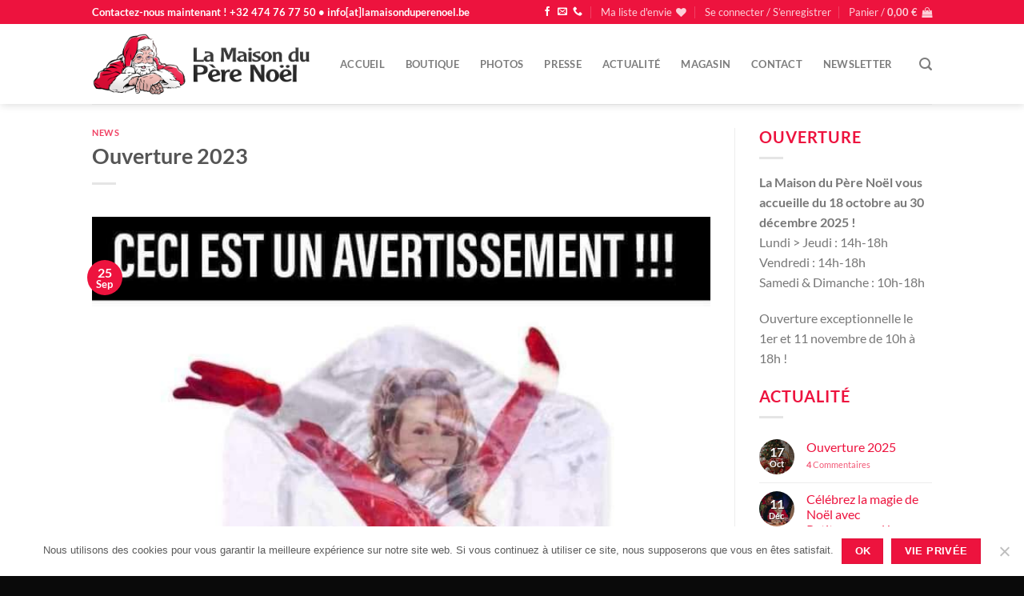

--- FILE ---
content_type: text/html; charset=utf-8
request_url: https://www.google.com/recaptcha/api2/anchor?ar=1&k=6LdxRpsUAAAAAG1PcgCfe4F0ugF04OlLM0ma2b2q&co=aHR0cHM6Ly9sYW1haXNvbmR1cGVyZW5vZWwuYmU6NDQz&hl=en&v=PoyoqOPhxBO7pBk68S4YbpHZ&size=invisible&anchor-ms=20000&execute-ms=30000&cb=k4f7n07aopwn
body_size: 48722
content:
<!DOCTYPE HTML><html dir="ltr" lang="en"><head><meta http-equiv="Content-Type" content="text/html; charset=UTF-8">
<meta http-equiv="X-UA-Compatible" content="IE=edge">
<title>reCAPTCHA</title>
<style type="text/css">
/* cyrillic-ext */
@font-face {
  font-family: 'Roboto';
  font-style: normal;
  font-weight: 400;
  font-stretch: 100%;
  src: url(//fonts.gstatic.com/s/roboto/v48/KFO7CnqEu92Fr1ME7kSn66aGLdTylUAMa3GUBHMdazTgWw.woff2) format('woff2');
  unicode-range: U+0460-052F, U+1C80-1C8A, U+20B4, U+2DE0-2DFF, U+A640-A69F, U+FE2E-FE2F;
}
/* cyrillic */
@font-face {
  font-family: 'Roboto';
  font-style: normal;
  font-weight: 400;
  font-stretch: 100%;
  src: url(//fonts.gstatic.com/s/roboto/v48/KFO7CnqEu92Fr1ME7kSn66aGLdTylUAMa3iUBHMdazTgWw.woff2) format('woff2');
  unicode-range: U+0301, U+0400-045F, U+0490-0491, U+04B0-04B1, U+2116;
}
/* greek-ext */
@font-face {
  font-family: 'Roboto';
  font-style: normal;
  font-weight: 400;
  font-stretch: 100%;
  src: url(//fonts.gstatic.com/s/roboto/v48/KFO7CnqEu92Fr1ME7kSn66aGLdTylUAMa3CUBHMdazTgWw.woff2) format('woff2');
  unicode-range: U+1F00-1FFF;
}
/* greek */
@font-face {
  font-family: 'Roboto';
  font-style: normal;
  font-weight: 400;
  font-stretch: 100%;
  src: url(//fonts.gstatic.com/s/roboto/v48/KFO7CnqEu92Fr1ME7kSn66aGLdTylUAMa3-UBHMdazTgWw.woff2) format('woff2');
  unicode-range: U+0370-0377, U+037A-037F, U+0384-038A, U+038C, U+038E-03A1, U+03A3-03FF;
}
/* math */
@font-face {
  font-family: 'Roboto';
  font-style: normal;
  font-weight: 400;
  font-stretch: 100%;
  src: url(//fonts.gstatic.com/s/roboto/v48/KFO7CnqEu92Fr1ME7kSn66aGLdTylUAMawCUBHMdazTgWw.woff2) format('woff2');
  unicode-range: U+0302-0303, U+0305, U+0307-0308, U+0310, U+0312, U+0315, U+031A, U+0326-0327, U+032C, U+032F-0330, U+0332-0333, U+0338, U+033A, U+0346, U+034D, U+0391-03A1, U+03A3-03A9, U+03B1-03C9, U+03D1, U+03D5-03D6, U+03F0-03F1, U+03F4-03F5, U+2016-2017, U+2034-2038, U+203C, U+2040, U+2043, U+2047, U+2050, U+2057, U+205F, U+2070-2071, U+2074-208E, U+2090-209C, U+20D0-20DC, U+20E1, U+20E5-20EF, U+2100-2112, U+2114-2115, U+2117-2121, U+2123-214F, U+2190, U+2192, U+2194-21AE, U+21B0-21E5, U+21F1-21F2, U+21F4-2211, U+2213-2214, U+2216-22FF, U+2308-230B, U+2310, U+2319, U+231C-2321, U+2336-237A, U+237C, U+2395, U+239B-23B7, U+23D0, U+23DC-23E1, U+2474-2475, U+25AF, U+25B3, U+25B7, U+25BD, U+25C1, U+25CA, U+25CC, U+25FB, U+266D-266F, U+27C0-27FF, U+2900-2AFF, U+2B0E-2B11, U+2B30-2B4C, U+2BFE, U+3030, U+FF5B, U+FF5D, U+1D400-1D7FF, U+1EE00-1EEFF;
}
/* symbols */
@font-face {
  font-family: 'Roboto';
  font-style: normal;
  font-weight: 400;
  font-stretch: 100%;
  src: url(//fonts.gstatic.com/s/roboto/v48/KFO7CnqEu92Fr1ME7kSn66aGLdTylUAMaxKUBHMdazTgWw.woff2) format('woff2');
  unicode-range: U+0001-000C, U+000E-001F, U+007F-009F, U+20DD-20E0, U+20E2-20E4, U+2150-218F, U+2190, U+2192, U+2194-2199, U+21AF, U+21E6-21F0, U+21F3, U+2218-2219, U+2299, U+22C4-22C6, U+2300-243F, U+2440-244A, U+2460-24FF, U+25A0-27BF, U+2800-28FF, U+2921-2922, U+2981, U+29BF, U+29EB, U+2B00-2BFF, U+4DC0-4DFF, U+FFF9-FFFB, U+10140-1018E, U+10190-1019C, U+101A0, U+101D0-101FD, U+102E0-102FB, U+10E60-10E7E, U+1D2C0-1D2D3, U+1D2E0-1D37F, U+1F000-1F0FF, U+1F100-1F1AD, U+1F1E6-1F1FF, U+1F30D-1F30F, U+1F315, U+1F31C, U+1F31E, U+1F320-1F32C, U+1F336, U+1F378, U+1F37D, U+1F382, U+1F393-1F39F, U+1F3A7-1F3A8, U+1F3AC-1F3AF, U+1F3C2, U+1F3C4-1F3C6, U+1F3CA-1F3CE, U+1F3D4-1F3E0, U+1F3ED, U+1F3F1-1F3F3, U+1F3F5-1F3F7, U+1F408, U+1F415, U+1F41F, U+1F426, U+1F43F, U+1F441-1F442, U+1F444, U+1F446-1F449, U+1F44C-1F44E, U+1F453, U+1F46A, U+1F47D, U+1F4A3, U+1F4B0, U+1F4B3, U+1F4B9, U+1F4BB, U+1F4BF, U+1F4C8-1F4CB, U+1F4D6, U+1F4DA, U+1F4DF, U+1F4E3-1F4E6, U+1F4EA-1F4ED, U+1F4F7, U+1F4F9-1F4FB, U+1F4FD-1F4FE, U+1F503, U+1F507-1F50B, U+1F50D, U+1F512-1F513, U+1F53E-1F54A, U+1F54F-1F5FA, U+1F610, U+1F650-1F67F, U+1F687, U+1F68D, U+1F691, U+1F694, U+1F698, U+1F6AD, U+1F6B2, U+1F6B9-1F6BA, U+1F6BC, U+1F6C6-1F6CF, U+1F6D3-1F6D7, U+1F6E0-1F6EA, U+1F6F0-1F6F3, U+1F6F7-1F6FC, U+1F700-1F7FF, U+1F800-1F80B, U+1F810-1F847, U+1F850-1F859, U+1F860-1F887, U+1F890-1F8AD, U+1F8B0-1F8BB, U+1F8C0-1F8C1, U+1F900-1F90B, U+1F93B, U+1F946, U+1F984, U+1F996, U+1F9E9, U+1FA00-1FA6F, U+1FA70-1FA7C, U+1FA80-1FA89, U+1FA8F-1FAC6, U+1FACE-1FADC, U+1FADF-1FAE9, U+1FAF0-1FAF8, U+1FB00-1FBFF;
}
/* vietnamese */
@font-face {
  font-family: 'Roboto';
  font-style: normal;
  font-weight: 400;
  font-stretch: 100%;
  src: url(//fonts.gstatic.com/s/roboto/v48/KFO7CnqEu92Fr1ME7kSn66aGLdTylUAMa3OUBHMdazTgWw.woff2) format('woff2');
  unicode-range: U+0102-0103, U+0110-0111, U+0128-0129, U+0168-0169, U+01A0-01A1, U+01AF-01B0, U+0300-0301, U+0303-0304, U+0308-0309, U+0323, U+0329, U+1EA0-1EF9, U+20AB;
}
/* latin-ext */
@font-face {
  font-family: 'Roboto';
  font-style: normal;
  font-weight: 400;
  font-stretch: 100%;
  src: url(//fonts.gstatic.com/s/roboto/v48/KFO7CnqEu92Fr1ME7kSn66aGLdTylUAMa3KUBHMdazTgWw.woff2) format('woff2');
  unicode-range: U+0100-02BA, U+02BD-02C5, U+02C7-02CC, U+02CE-02D7, U+02DD-02FF, U+0304, U+0308, U+0329, U+1D00-1DBF, U+1E00-1E9F, U+1EF2-1EFF, U+2020, U+20A0-20AB, U+20AD-20C0, U+2113, U+2C60-2C7F, U+A720-A7FF;
}
/* latin */
@font-face {
  font-family: 'Roboto';
  font-style: normal;
  font-weight: 400;
  font-stretch: 100%;
  src: url(//fonts.gstatic.com/s/roboto/v48/KFO7CnqEu92Fr1ME7kSn66aGLdTylUAMa3yUBHMdazQ.woff2) format('woff2');
  unicode-range: U+0000-00FF, U+0131, U+0152-0153, U+02BB-02BC, U+02C6, U+02DA, U+02DC, U+0304, U+0308, U+0329, U+2000-206F, U+20AC, U+2122, U+2191, U+2193, U+2212, U+2215, U+FEFF, U+FFFD;
}
/* cyrillic-ext */
@font-face {
  font-family: 'Roboto';
  font-style: normal;
  font-weight: 500;
  font-stretch: 100%;
  src: url(//fonts.gstatic.com/s/roboto/v48/KFO7CnqEu92Fr1ME7kSn66aGLdTylUAMa3GUBHMdazTgWw.woff2) format('woff2');
  unicode-range: U+0460-052F, U+1C80-1C8A, U+20B4, U+2DE0-2DFF, U+A640-A69F, U+FE2E-FE2F;
}
/* cyrillic */
@font-face {
  font-family: 'Roboto';
  font-style: normal;
  font-weight: 500;
  font-stretch: 100%;
  src: url(//fonts.gstatic.com/s/roboto/v48/KFO7CnqEu92Fr1ME7kSn66aGLdTylUAMa3iUBHMdazTgWw.woff2) format('woff2');
  unicode-range: U+0301, U+0400-045F, U+0490-0491, U+04B0-04B1, U+2116;
}
/* greek-ext */
@font-face {
  font-family: 'Roboto';
  font-style: normal;
  font-weight: 500;
  font-stretch: 100%;
  src: url(//fonts.gstatic.com/s/roboto/v48/KFO7CnqEu92Fr1ME7kSn66aGLdTylUAMa3CUBHMdazTgWw.woff2) format('woff2');
  unicode-range: U+1F00-1FFF;
}
/* greek */
@font-face {
  font-family: 'Roboto';
  font-style: normal;
  font-weight: 500;
  font-stretch: 100%;
  src: url(//fonts.gstatic.com/s/roboto/v48/KFO7CnqEu92Fr1ME7kSn66aGLdTylUAMa3-UBHMdazTgWw.woff2) format('woff2');
  unicode-range: U+0370-0377, U+037A-037F, U+0384-038A, U+038C, U+038E-03A1, U+03A3-03FF;
}
/* math */
@font-face {
  font-family: 'Roboto';
  font-style: normal;
  font-weight: 500;
  font-stretch: 100%;
  src: url(//fonts.gstatic.com/s/roboto/v48/KFO7CnqEu92Fr1ME7kSn66aGLdTylUAMawCUBHMdazTgWw.woff2) format('woff2');
  unicode-range: U+0302-0303, U+0305, U+0307-0308, U+0310, U+0312, U+0315, U+031A, U+0326-0327, U+032C, U+032F-0330, U+0332-0333, U+0338, U+033A, U+0346, U+034D, U+0391-03A1, U+03A3-03A9, U+03B1-03C9, U+03D1, U+03D5-03D6, U+03F0-03F1, U+03F4-03F5, U+2016-2017, U+2034-2038, U+203C, U+2040, U+2043, U+2047, U+2050, U+2057, U+205F, U+2070-2071, U+2074-208E, U+2090-209C, U+20D0-20DC, U+20E1, U+20E5-20EF, U+2100-2112, U+2114-2115, U+2117-2121, U+2123-214F, U+2190, U+2192, U+2194-21AE, U+21B0-21E5, U+21F1-21F2, U+21F4-2211, U+2213-2214, U+2216-22FF, U+2308-230B, U+2310, U+2319, U+231C-2321, U+2336-237A, U+237C, U+2395, U+239B-23B7, U+23D0, U+23DC-23E1, U+2474-2475, U+25AF, U+25B3, U+25B7, U+25BD, U+25C1, U+25CA, U+25CC, U+25FB, U+266D-266F, U+27C0-27FF, U+2900-2AFF, U+2B0E-2B11, U+2B30-2B4C, U+2BFE, U+3030, U+FF5B, U+FF5D, U+1D400-1D7FF, U+1EE00-1EEFF;
}
/* symbols */
@font-face {
  font-family: 'Roboto';
  font-style: normal;
  font-weight: 500;
  font-stretch: 100%;
  src: url(//fonts.gstatic.com/s/roboto/v48/KFO7CnqEu92Fr1ME7kSn66aGLdTylUAMaxKUBHMdazTgWw.woff2) format('woff2');
  unicode-range: U+0001-000C, U+000E-001F, U+007F-009F, U+20DD-20E0, U+20E2-20E4, U+2150-218F, U+2190, U+2192, U+2194-2199, U+21AF, U+21E6-21F0, U+21F3, U+2218-2219, U+2299, U+22C4-22C6, U+2300-243F, U+2440-244A, U+2460-24FF, U+25A0-27BF, U+2800-28FF, U+2921-2922, U+2981, U+29BF, U+29EB, U+2B00-2BFF, U+4DC0-4DFF, U+FFF9-FFFB, U+10140-1018E, U+10190-1019C, U+101A0, U+101D0-101FD, U+102E0-102FB, U+10E60-10E7E, U+1D2C0-1D2D3, U+1D2E0-1D37F, U+1F000-1F0FF, U+1F100-1F1AD, U+1F1E6-1F1FF, U+1F30D-1F30F, U+1F315, U+1F31C, U+1F31E, U+1F320-1F32C, U+1F336, U+1F378, U+1F37D, U+1F382, U+1F393-1F39F, U+1F3A7-1F3A8, U+1F3AC-1F3AF, U+1F3C2, U+1F3C4-1F3C6, U+1F3CA-1F3CE, U+1F3D4-1F3E0, U+1F3ED, U+1F3F1-1F3F3, U+1F3F5-1F3F7, U+1F408, U+1F415, U+1F41F, U+1F426, U+1F43F, U+1F441-1F442, U+1F444, U+1F446-1F449, U+1F44C-1F44E, U+1F453, U+1F46A, U+1F47D, U+1F4A3, U+1F4B0, U+1F4B3, U+1F4B9, U+1F4BB, U+1F4BF, U+1F4C8-1F4CB, U+1F4D6, U+1F4DA, U+1F4DF, U+1F4E3-1F4E6, U+1F4EA-1F4ED, U+1F4F7, U+1F4F9-1F4FB, U+1F4FD-1F4FE, U+1F503, U+1F507-1F50B, U+1F50D, U+1F512-1F513, U+1F53E-1F54A, U+1F54F-1F5FA, U+1F610, U+1F650-1F67F, U+1F687, U+1F68D, U+1F691, U+1F694, U+1F698, U+1F6AD, U+1F6B2, U+1F6B9-1F6BA, U+1F6BC, U+1F6C6-1F6CF, U+1F6D3-1F6D7, U+1F6E0-1F6EA, U+1F6F0-1F6F3, U+1F6F7-1F6FC, U+1F700-1F7FF, U+1F800-1F80B, U+1F810-1F847, U+1F850-1F859, U+1F860-1F887, U+1F890-1F8AD, U+1F8B0-1F8BB, U+1F8C0-1F8C1, U+1F900-1F90B, U+1F93B, U+1F946, U+1F984, U+1F996, U+1F9E9, U+1FA00-1FA6F, U+1FA70-1FA7C, U+1FA80-1FA89, U+1FA8F-1FAC6, U+1FACE-1FADC, U+1FADF-1FAE9, U+1FAF0-1FAF8, U+1FB00-1FBFF;
}
/* vietnamese */
@font-face {
  font-family: 'Roboto';
  font-style: normal;
  font-weight: 500;
  font-stretch: 100%;
  src: url(//fonts.gstatic.com/s/roboto/v48/KFO7CnqEu92Fr1ME7kSn66aGLdTylUAMa3OUBHMdazTgWw.woff2) format('woff2');
  unicode-range: U+0102-0103, U+0110-0111, U+0128-0129, U+0168-0169, U+01A0-01A1, U+01AF-01B0, U+0300-0301, U+0303-0304, U+0308-0309, U+0323, U+0329, U+1EA0-1EF9, U+20AB;
}
/* latin-ext */
@font-face {
  font-family: 'Roboto';
  font-style: normal;
  font-weight: 500;
  font-stretch: 100%;
  src: url(//fonts.gstatic.com/s/roboto/v48/KFO7CnqEu92Fr1ME7kSn66aGLdTylUAMa3KUBHMdazTgWw.woff2) format('woff2');
  unicode-range: U+0100-02BA, U+02BD-02C5, U+02C7-02CC, U+02CE-02D7, U+02DD-02FF, U+0304, U+0308, U+0329, U+1D00-1DBF, U+1E00-1E9F, U+1EF2-1EFF, U+2020, U+20A0-20AB, U+20AD-20C0, U+2113, U+2C60-2C7F, U+A720-A7FF;
}
/* latin */
@font-face {
  font-family: 'Roboto';
  font-style: normal;
  font-weight: 500;
  font-stretch: 100%;
  src: url(//fonts.gstatic.com/s/roboto/v48/KFO7CnqEu92Fr1ME7kSn66aGLdTylUAMa3yUBHMdazQ.woff2) format('woff2');
  unicode-range: U+0000-00FF, U+0131, U+0152-0153, U+02BB-02BC, U+02C6, U+02DA, U+02DC, U+0304, U+0308, U+0329, U+2000-206F, U+20AC, U+2122, U+2191, U+2193, U+2212, U+2215, U+FEFF, U+FFFD;
}
/* cyrillic-ext */
@font-face {
  font-family: 'Roboto';
  font-style: normal;
  font-weight: 900;
  font-stretch: 100%;
  src: url(//fonts.gstatic.com/s/roboto/v48/KFO7CnqEu92Fr1ME7kSn66aGLdTylUAMa3GUBHMdazTgWw.woff2) format('woff2');
  unicode-range: U+0460-052F, U+1C80-1C8A, U+20B4, U+2DE0-2DFF, U+A640-A69F, U+FE2E-FE2F;
}
/* cyrillic */
@font-face {
  font-family: 'Roboto';
  font-style: normal;
  font-weight: 900;
  font-stretch: 100%;
  src: url(//fonts.gstatic.com/s/roboto/v48/KFO7CnqEu92Fr1ME7kSn66aGLdTylUAMa3iUBHMdazTgWw.woff2) format('woff2');
  unicode-range: U+0301, U+0400-045F, U+0490-0491, U+04B0-04B1, U+2116;
}
/* greek-ext */
@font-face {
  font-family: 'Roboto';
  font-style: normal;
  font-weight: 900;
  font-stretch: 100%;
  src: url(//fonts.gstatic.com/s/roboto/v48/KFO7CnqEu92Fr1ME7kSn66aGLdTylUAMa3CUBHMdazTgWw.woff2) format('woff2');
  unicode-range: U+1F00-1FFF;
}
/* greek */
@font-face {
  font-family: 'Roboto';
  font-style: normal;
  font-weight: 900;
  font-stretch: 100%;
  src: url(//fonts.gstatic.com/s/roboto/v48/KFO7CnqEu92Fr1ME7kSn66aGLdTylUAMa3-UBHMdazTgWw.woff2) format('woff2');
  unicode-range: U+0370-0377, U+037A-037F, U+0384-038A, U+038C, U+038E-03A1, U+03A3-03FF;
}
/* math */
@font-face {
  font-family: 'Roboto';
  font-style: normal;
  font-weight: 900;
  font-stretch: 100%;
  src: url(//fonts.gstatic.com/s/roboto/v48/KFO7CnqEu92Fr1ME7kSn66aGLdTylUAMawCUBHMdazTgWw.woff2) format('woff2');
  unicode-range: U+0302-0303, U+0305, U+0307-0308, U+0310, U+0312, U+0315, U+031A, U+0326-0327, U+032C, U+032F-0330, U+0332-0333, U+0338, U+033A, U+0346, U+034D, U+0391-03A1, U+03A3-03A9, U+03B1-03C9, U+03D1, U+03D5-03D6, U+03F0-03F1, U+03F4-03F5, U+2016-2017, U+2034-2038, U+203C, U+2040, U+2043, U+2047, U+2050, U+2057, U+205F, U+2070-2071, U+2074-208E, U+2090-209C, U+20D0-20DC, U+20E1, U+20E5-20EF, U+2100-2112, U+2114-2115, U+2117-2121, U+2123-214F, U+2190, U+2192, U+2194-21AE, U+21B0-21E5, U+21F1-21F2, U+21F4-2211, U+2213-2214, U+2216-22FF, U+2308-230B, U+2310, U+2319, U+231C-2321, U+2336-237A, U+237C, U+2395, U+239B-23B7, U+23D0, U+23DC-23E1, U+2474-2475, U+25AF, U+25B3, U+25B7, U+25BD, U+25C1, U+25CA, U+25CC, U+25FB, U+266D-266F, U+27C0-27FF, U+2900-2AFF, U+2B0E-2B11, U+2B30-2B4C, U+2BFE, U+3030, U+FF5B, U+FF5D, U+1D400-1D7FF, U+1EE00-1EEFF;
}
/* symbols */
@font-face {
  font-family: 'Roboto';
  font-style: normal;
  font-weight: 900;
  font-stretch: 100%;
  src: url(//fonts.gstatic.com/s/roboto/v48/KFO7CnqEu92Fr1ME7kSn66aGLdTylUAMaxKUBHMdazTgWw.woff2) format('woff2');
  unicode-range: U+0001-000C, U+000E-001F, U+007F-009F, U+20DD-20E0, U+20E2-20E4, U+2150-218F, U+2190, U+2192, U+2194-2199, U+21AF, U+21E6-21F0, U+21F3, U+2218-2219, U+2299, U+22C4-22C6, U+2300-243F, U+2440-244A, U+2460-24FF, U+25A0-27BF, U+2800-28FF, U+2921-2922, U+2981, U+29BF, U+29EB, U+2B00-2BFF, U+4DC0-4DFF, U+FFF9-FFFB, U+10140-1018E, U+10190-1019C, U+101A0, U+101D0-101FD, U+102E0-102FB, U+10E60-10E7E, U+1D2C0-1D2D3, U+1D2E0-1D37F, U+1F000-1F0FF, U+1F100-1F1AD, U+1F1E6-1F1FF, U+1F30D-1F30F, U+1F315, U+1F31C, U+1F31E, U+1F320-1F32C, U+1F336, U+1F378, U+1F37D, U+1F382, U+1F393-1F39F, U+1F3A7-1F3A8, U+1F3AC-1F3AF, U+1F3C2, U+1F3C4-1F3C6, U+1F3CA-1F3CE, U+1F3D4-1F3E0, U+1F3ED, U+1F3F1-1F3F3, U+1F3F5-1F3F7, U+1F408, U+1F415, U+1F41F, U+1F426, U+1F43F, U+1F441-1F442, U+1F444, U+1F446-1F449, U+1F44C-1F44E, U+1F453, U+1F46A, U+1F47D, U+1F4A3, U+1F4B0, U+1F4B3, U+1F4B9, U+1F4BB, U+1F4BF, U+1F4C8-1F4CB, U+1F4D6, U+1F4DA, U+1F4DF, U+1F4E3-1F4E6, U+1F4EA-1F4ED, U+1F4F7, U+1F4F9-1F4FB, U+1F4FD-1F4FE, U+1F503, U+1F507-1F50B, U+1F50D, U+1F512-1F513, U+1F53E-1F54A, U+1F54F-1F5FA, U+1F610, U+1F650-1F67F, U+1F687, U+1F68D, U+1F691, U+1F694, U+1F698, U+1F6AD, U+1F6B2, U+1F6B9-1F6BA, U+1F6BC, U+1F6C6-1F6CF, U+1F6D3-1F6D7, U+1F6E0-1F6EA, U+1F6F0-1F6F3, U+1F6F7-1F6FC, U+1F700-1F7FF, U+1F800-1F80B, U+1F810-1F847, U+1F850-1F859, U+1F860-1F887, U+1F890-1F8AD, U+1F8B0-1F8BB, U+1F8C0-1F8C1, U+1F900-1F90B, U+1F93B, U+1F946, U+1F984, U+1F996, U+1F9E9, U+1FA00-1FA6F, U+1FA70-1FA7C, U+1FA80-1FA89, U+1FA8F-1FAC6, U+1FACE-1FADC, U+1FADF-1FAE9, U+1FAF0-1FAF8, U+1FB00-1FBFF;
}
/* vietnamese */
@font-face {
  font-family: 'Roboto';
  font-style: normal;
  font-weight: 900;
  font-stretch: 100%;
  src: url(//fonts.gstatic.com/s/roboto/v48/KFO7CnqEu92Fr1ME7kSn66aGLdTylUAMa3OUBHMdazTgWw.woff2) format('woff2');
  unicode-range: U+0102-0103, U+0110-0111, U+0128-0129, U+0168-0169, U+01A0-01A1, U+01AF-01B0, U+0300-0301, U+0303-0304, U+0308-0309, U+0323, U+0329, U+1EA0-1EF9, U+20AB;
}
/* latin-ext */
@font-face {
  font-family: 'Roboto';
  font-style: normal;
  font-weight: 900;
  font-stretch: 100%;
  src: url(//fonts.gstatic.com/s/roboto/v48/KFO7CnqEu92Fr1ME7kSn66aGLdTylUAMa3KUBHMdazTgWw.woff2) format('woff2');
  unicode-range: U+0100-02BA, U+02BD-02C5, U+02C7-02CC, U+02CE-02D7, U+02DD-02FF, U+0304, U+0308, U+0329, U+1D00-1DBF, U+1E00-1E9F, U+1EF2-1EFF, U+2020, U+20A0-20AB, U+20AD-20C0, U+2113, U+2C60-2C7F, U+A720-A7FF;
}
/* latin */
@font-face {
  font-family: 'Roboto';
  font-style: normal;
  font-weight: 900;
  font-stretch: 100%;
  src: url(//fonts.gstatic.com/s/roboto/v48/KFO7CnqEu92Fr1ME7kSn66aGLdTylUAMa3yUBHMdazQ.woff2) format('woff2');
  unicode-range: U+0000-00FF, U+0131, U+0152-0153, U+02BB-02BC, U+02C6, U+02DA, U+02DC, U+0304, U+0308, U+0329, U+2000-206F, U+20AC, U+2122, U+2191, U+2193, U+2212, U+2215, U+FEFF, U+FFFD;
}

</style>
<link rel="stylesheet" type="text/css" href="https://www.gstatic.com/recaptcha/releases/PoyoqOPhxBO7pBk68S4YbpHZ/styles__ltr.css">
<script nonce="_Z_TZnfH4C2a0izQIA9r-Q" type="text/javascript">window['__recaptcha_api'] = 'https://www.google.com/recaptcha/api2/';</script>
<script type="text/javascript" src="https://www.gstatic.com/recaptcha/releases/PoyoqOPhxBO7pBk68S4YbpHZ/recaptcha__en.js" nonce="_Z_TZnfH4C2a0izQIA9r-Q">
      
    </script></head>
<body><div id="rc-anchor-alert" class="rc-anchor-alert"></div>
<input type="hidden" id="recaptcha-token" value="[base64]">
<script type="text/javascript" nonce="_Z_TZnfH4C2a0izQIA9r-Q">
      recaptcha.anchor.Main.init("[\x22ainput\x22,[\x22bgdata\x22,\x22\x22,\[base64]/[base64]/UltIKytdPWE6KGE8MjA0OD9SW0grK109YT4+NnwxOTI6KChhJjY0NTEyKT09NTUyOTYmJnErMTxoLmxlbmd0aCYmKGguY2hhckNvZGVBdChxKzEpJjY0NTEyKT09NTYzMjA/[base64]/MjU1OlI/[base64]/[base64]/[base64]/[base64]/[base64]/[base64]/[base64]/[base64]/[base64]/[base64]\x22,\[base64]\x22,\x22MnDCnMKbw4Fqwq5pw5HCvsKGKkltJsOYJMKDDXvDnAfDicK0wqA+wpFrwr/Cu1QqYXXCscKkwoTDksKgw6vCniQsFHkqw5Unw6TCh11/B0fCsXfDhMOMw5rDngHCnsO2B1vCqMK9Sx/Do8Onw4c/UsOPw77CpE3DocOxAsKeZMOZwpfDpVfCncK1asONw7zDsCNPw4BySMOEwpvDpVQ/wpIAwqbCnkrDnwgUw47CtHnDgQ4GKsKwNCjCjWt3GcKtD3sCLMKeGMKlWBfCgQ3Do8ODSU9iw6lUwrIZB8Kyw6bCkMKdRnLCpMOLw6QOw7E1wo5eWwrCpcOfwpoHwrfDkh/CuTPCmcOhI8KobBl8UQtTw7TDsy8bw53DvMKzwpTDtzRuA1fCs8OBFcKWwrZIcXoJaMKAKsODDCd/XFTDl8OnZVJ+wpJIwro0BcKDw7LDnsO/GcOKw64SRsOOwqLCvWrDjzp/NWpWN8O8w7g/w4J5WVMOw7PDr2PCjsO2CcOrRzPCr8KSw48Ow7E7ZsOAIFjDlVLCj8OSwpFcSMK3ZXcGw4/[base64]/[base64]/DsFzDmsO9woHCrcOQGcKkNsKORcKfwpnDm8KPQMKiw5/[base64]/D8KePsOpw7DCrTkVw70+KmvDtWgIwrvCmAwzw4jDqA3CoMOIQ8Kaw709w78VwrYfwqtsw4xxw4rChAYpEsOhX8OGPSbDh0bCjT8MegMOwpxgw7c7w6Vew5lDw5XCh8KRYcKJw7/CvhZsw6AqwrnCtQsRwrhpw5zCiMOxMzjCpiBIJ8OQw59Lw78qw4/ClkHDscKFw7MVCUBdwoALw55ow4oaOEwGwq3CucKqOcOyw47CjSYpwrEzdR9qw5PCl8KPw5Bnw5TDoDIXw6bDjRouZ8OxbsKLw5fCmDQfw7HDmR9IXUfDoGNQw4Ybw4jCtzRJwrVuBwfCvMO+woDCtm/CkcOjwqheEMK7RMOoNAgLw5DCujTCo8KvDicTPWwsXj3Dnh8YGAoCw7AZTTseRcOXwpYrw53Dg8OJw5zCkMKNMwwmw5XChMOHSRkmw77DmgEMTsK2W1hkbWnDhMOwwrHDlMKCSsOWcB8qwpADS0HCjcO9XETCrMO/[base64]/[base64]/[base64]/DsMOewoQLRMKVw7XDrcKwUcOVH8OOMzd6D8Ovw6rChiYAwpvDtgVuwpJ7wpHCsDVGMMOaX8KnUMO6Z8OWw5sODsOdGRzCq8OgLMOhw7oGdEXDs8KDw6fDhAnDkmkEWF5eOkkOwr/DoGzDtzvCsMOTJ3LCqiHDlnvCij3Cs8KQwrMvw6sEVGgowq7CoH0bw6jDiMOhwqbDtV8Ww4DDkzYAYUV3w4JaScK1wq/CgTbDgnzDpMK+w6IiwoY1BcO8w6LCr30/w6JDPFAUwotjMwAvFEZ1wppbVcKdHsKlDHUTfMKmaTHCgmbCjjXDn8KMwqvCrsKEwqNewp08RcO7ScOsMQELwrFiwq1sFTDDp8K4JAN4w4/[base64]/DjEXDlwYxwqsvw6vCiTnDocO/X1/CmXDCtsOZwqXDtsKbLWPDgsKFw6kiw43DucK+worDigRbagBGw6oRwr0OA1DCgggJwrfCisObKSccXcKZwrzDsFo0wqF0YMOrwo4ie3TCq0XCmMOPSMOXZk8PS8KLwosDwr/CsQZBIXgRICF6wqvDv14/w5UuwowfPEXDgMOewovCs1sBQ8KvDcKDwqgzI1FiwrELNcK5e8K/SUhTFxvDm8KFwoXCr8KxU8O6w4PCjAk/wp3Dj8KXWsK8wqBuwpvDpzwCwoHCl8OaVMO1PsKWw6vCu8K4P8OswpZtw6HDqsKVTTwZw7DCuVxvw6RwbXZdwprDnwfClnjDq8OxUSTChMKBbRpkJC0Ww7ZdMCQyAMOOfXxTHXBiLjZOZsOALsOTMsKGFsKaw7ooBMOuDsOtf2/CkcOCGy7CmCvChsO2W8OsTU9XUMOiTArCisOiRsORw4ddTMOIRmzCuHQbfcK+wonCrVvDl8KEVQwiP0rCjzdSwo4HV8K+wrXDui9qwrYiwpXDrRjCukjCr2zDgsKmwqUNIsKlMMOgw6tOwrDCvBfDsMKjwoHDkMKCCcKBf8OkFhgMwpbCrxDCqwjDi3x6w4hZw7/Dj8OAw79EMsKmX8OKwrnDv8KHZMKiwqbDnQbCmFPDsWLCg1JjwoZGVMKJw646SFYwwrPCtlZ8RR/DgCrCpMOOb0RWwonCrSfDqXE2w5RowrjCksOZwpg8f8K3OcKMXsOew4QcwqvCgzhBGsOxKcO5wonDhcKYwpPDncOtacOxw7/DnsOVw6PDt8OowrtbwpUjEzU4YMKzwobDtMKuFE4BTwFcw4R+HH/Cn8KEYcO8wozDm8K0w6/[base64]/DjT7CmsOww40gw5UkwphKwr7Dn8Onw5XCoyFHMxl5bgoLwpbDosKgwrXCosKKw57DuWXCvTsZbTNzG8K0CT3DhSA/w4/CmcKKFcOPw4duW8OXw7TCt8K1woJ4w4nDocOKwrLDg8KScsKhWhrCucK2w63CvQzDgTfDhcK0wqPDoTFQwqQBw5dEwr/DjcOgfRxmSw/Ds8KBGC7CnsOvw4vDh3gBw5fDvnvDtMKMwoDCtkzCnDcWRnMVwpDDpW/CvmsSS8KMw5oCCQPCqCVPd8OIwprDgkUiwpnCkcOVNiHCuVPCtMKAc8O8PHvDhsOvQDpfQzJeVDV3wrXCgjTCnD9lw7zCgQbCoWRvGMKDwqfDmxnDvUMNw7nDocODORHClcOTUcOkKX0UYy/[base64]/[base64]/DslzDkmzDscKLIcOdwqTDpcKmw6TDpsK3WR5wwohOwqXDmFdkwrHDocOWw4Mhw4RLwp/ChsKceDjDgm/DhcOBw4UKw5kLQcKvw6fClkPDmcKew73Dg8OUIxvDlcO+w7nDgjPDrMKZDTfCkiFcw77CisKcw4YyNsOTwrPClWIbwqxiw5fCr8KYN8KbBm3CqsOcWSfDu0NLw5vCuBZJw61uw7sSFGjCnzBhw7V+wpEJwqB7woNYwo1/A1fCrhbCmsKfw5/[base64]/CjMOyHsOUw7jClUvCgcKkw7QjYVQkw5w3wqbCtzLCtDfDtjgqD8OnR8OTwoh8EsKnwrpNF0nDp0NEwqzDsgvDjH1cbDHDgsOVMsO8O8Oaw6UiwoIbXMKFakBgwr7Cv8Olw7XDs8ObLEJ8XcO/KsK0wrvDiMOkK8K8Y8KdwoxbIcKwbMORfMO6MMOTcMOlwobCvh5rwox/b8KSYW4YNcKCwpLDlynCti5ow6XCjmTDgMOhw7fCkXLDrcKTw5/Di8OyasKADQLDv8KVHcKvOkFDRnItdgXCgj9mwr7CjirCvlfCncKyK8KyRxcKLWPCjMKUw4kjWC7CgMOaw7DDssKHw598AsKlwpcVfcKeGMKBUMOOwrrCqMKAPVrDrSZKGAs8wrt4NsOGBRcCc8OCwqLDkMOYwoZTZcOww7/DonZ6w4TDh8Kmw5fDr8K4w6pyw5bDjEfDtgzCtsKNwo7CmMOdwo7DqcO9wojCicK5Y1EBOsKhw5ddw6kCdm/CqlLCrsKBwovDpMO1NcOYwrPCicODI2IBSwMOf8K+QMOEwpzCnnrCgiFQwqDCl8Kkw7bDvQ7DgwTDjgTCpFbCskYwwqM1wrkdwo1xwr7Dmm4Jw7VQw4/CkMO2IsKUw7UwcMK1w47Dm0zCrVt0RHxSGcOGSmvCocKqw5R3ewDCj8KSA8O4JldYwpFaXV98OjpxwokmFWwmw7MWw7FicsOAw5UyX8OVwozClU9gSMK8wqXClMOcQcOxPMOxeEjCpsKpwqsrw6ZawqN/H8OLw75hw4XCicKGD8K7Hx7Co8KswrDDvcKDccOhOMOewpo3woEGUGg6wp/Dh8O5wrjCmivDqMKlw6Fkw6XDu3LCpTpvfMOQw7DDoBdpAVXDgHQ5EMKUMMKECsKEEXnDtAtwwrTCosOkNlfCoWlrecOsIcK5wrIcVl3DpQxKwp/[base64]/[base64]/DjgpgwqgxZcK7wqIvw6/[base64]/Csh01K8KiwrrCgMKufcKgWCnCiQrDj1TDvsOCVsKxw7oXwrnDlEI2wpk3w7nCryIkw7TDlWnDiMOcwp/DgsK5A8KbekUtw4rDpTZ+TcK0w4wbwoBow4xIAREEecKOw5J9FBZkw5Bow47DuXA0Z8Orex0RKXLCg1bDmz1Yw6Zgw7PDuMOwD8K3VGt8KMO7IcOcwoAdw69+HRvDkQZ/P8KGc2PChQPDhsOowqsWYMKYZ8O8wq9mwrpXw67DrhdYw4UnwqpSbMOqNFAkw4zCl8KxKxbDi8OYwop2wrYPwq8Ram7CjXHDoi3DlxV9D1pdE8KYJsKkw4I0ASPDkcKJw4LCpsK4OnTDimrDlcOmFsKMGSDCh8O/w4tMw6tnwq3DglZUwrHCqU/[base64]/[base64]/CusKhwqbCkih5w5EsBMOKwrJfcsOtS0Biwr0Vw5nClcKEwpVewpttw7gJRinCpcOQwqjDgMOSwq4he8OCw7DDjS8/wr/DssOAwpTDtm4QBcKgwpwhDh9zVsOXw43Dj8OVwrlqanFGw4cKwpbChSPCgjdGU8OVw6nCpSTCmMK7Z8OUU8Kuwr8TwpQ8FRUrwoPChnPCqMKDNsOVw7ojw4RnR8KRwqRcwrLCiT9QYUU/WFZuw7VTRMK3w7FHw7/DisOew4o5wofDoD/Cs8OdwoHDtTrDvhMRw40sFFfDp2x4w4nDmRDCmRXChsKcw5/Cm8ODU8KRwoRgw4U6TVMocmtjwpJ3w4HDiAHDlcOEwovCv8KgwqLDvcKzTn1ZOAccGmZ4MmPDn8KqwqYMw4MJD8K6ZMOQwofCsMO+HsO2wrHCkm8dGMOGBGjCjFskw6LDji7Cjk01YcONw4Aww5nCoGhYHQPDosO4w5MHKMKzw7/Cu8OhDcO9wpwoWhLClWrDpRpgw6DCs1kOdcOfGljDmVpGw6ZVbsKhMcKECMKIHGoBwqwqwq9Ow6sow7xOw5/CiSMNc3w7IMO4w5JMMsKjw4LDt8ORTsKbw6DDiSNfPcOmM8KZbybDkiJ6wrkZwqnCgmRJRyJNw43DpXkswqlQLMOBJMK5IiYLNz1BwqfCgVQkwr3CnWfChHLDncKKQG7CjHsEGcOTw4Vuw5IkLsOzFFcod8OyYcKkw5NLw4sfZwxXW8Oqw6fCgcOJAcKfNBPCgcK/B8Kww4/DsMOSw7YdwoHDgMOgwqsRCiRhw67DmsK9cC/DvcOmR8Kwwo8EQsK2S2ddPC7Du8OtCMK9wofCkcKJRX3CsX7DpVLCqTlCRsOBCsOdwrDDosO0wrNqw7xCakh5L8OYwrElFsO9dzHCmsKyXgjDiTszA3t4BVHCpcK4wqQXFirCtcKUYljDvgbCncKSw78iLcKVwp7Cu8KJSsOXCwbDj8KKwoFXw5/CrcK3wonDoFjCvA0Lw4c0w501wpDCp8OCwrbDu8O3FcK8NMOZwq9VwqHDscKrwqYKw67CoQNuDcKAM8OmNFLDpsOjACHCksOIw4F3w6I9wpVrIcOBdsKAw7sPw5TCj1PDtcKowpXDl8OWFDU4w4sOXsKHf8KQWsOYYcOqbi/ChBwbwoDDlcOPwrXCgHJIWsKaDWg3VcOHw44gwrlgbR3DjSRDwrlQw4nDhcONw78IFsKUw77CqMO/Mj7CksKhw50Uw5lRw547CMKrw7Qxw45wCRjDphHCtMKMwqEgw4Fmw5DCgcKmLcKCUR3DiMKCGMO2JVnClcKiLRXDuE9FORzDu17DvlYCYcOcGcKgwoHDncK0eMK/[base64]/Hj8CbsOlwqbDrRlcTUXDs8OewoDDjMK7ZcKEwqN7UTnCusOyTS8WwpDClsOhw5hLw4Zaw5jClsO4DHojcMOjIMOBw6vCosOZZ8Kaw6IwG8K1w53DmApDKsKKS8OHWcOJK8KhMyLDrMOsZ1VCEjdtwo1jNBFHJsK6wpBraRRmw6sSw6fCuArDiV5mw5RPWQ/Cg8OpwoIKFsOLwrQuwo3DoknDoTF9JnrCi8K7G8OwOXfDqkHDgiYxw63Cv3VwNcK8woB/TB7Ds8OawqDDncOhw4DCqsOQVcO+HsKcQcO8YMO2wpoHZcKSWW8fwpvDhinCqsKxYMO4w6oWScOhZ8OFw55Bw78cwrzChsKzdD7DpSTCswYXwrbCtgzCscOhR8Otwpk0bsKZKSlfw5A+ZsOgLyQEbXlawq/Ck8K6w7zCmVArQcKAwoJPJlbDmUIMRMOtW8KnwrQZwpxsw64TwrzDlsKZKMOIUcKzwqDDnF/DilggwqXCqsKCH8OAbMOHWcK4V8OOEMODXMOgB3JEBsOceyBNEgABwok4HcOjw7vCgcO9woLCskLDtzLDkMOJEsKkSXc3wqwWFW9sWsKKwqBXN8Oow7/Ci8OOCEcJWcKYwpjCh2xMw5jChynDpHV7wrZqF3sjw43DrE5ETT/[base64]/w4hWW3XCvcKBesKswrI9wqlcW2gxAsKlw7fDmMO+NcKhDsOdw6rCjjYQw7/[base64]/[base64]/CuFrDpAzDg2bDjsOtdcOew7DCvsOzwrJTOTLDl8O/L8O7wpPCjsKcO8KgaC9XZEjDusOzEcOUJVcow6tAw7HDtiwCw4XDlcOswrgww50LU343MDREwpxPwozCrHoGTMKzw7rCuDIiCj/[base64]/CkBU/[base64]/w7oQwqjDkcOGw7PCrwEdOXvDu8KcwqAYw4/[base64]/Cs33DpsKdwr/Cm8KMU8KjYWYPGX43aUJ8wqwYPk7Dj8OwwrcKHx4Dw7ktJWXDscOtw5nCoFbDhMO5I8OLIsKdwqoPYsOOXAYTag0GVj/DmQnDksKoI8KKw6rCs8KGVg7Cv8KmQyLDmMKpAQ0KA8KwRsOfwq3DqCzDhsOswr3DuMOnwrfDrnhYd0khwpIYJxnDu8Knw6Ibw6Ilw5QkwpXDrMKYKjp9w6dzw7DDt23DhcOCEMOEDcO6wrnDgsKEaHtlwoIfSF4jH8KXw7fCkiTDt8Kkwo8OVsO6CTw1w7jDolzCoB/CgGXCkcOdwqByWcOGwqTCqMKsb8K/wqFgw7DDqzPDoMOIc8OrwrAAwpYZCGE0w4HCq8KHb2Z5wpRdw4vCj1pPw5UONjdtw6sew6jCksO+H3huTQrDqsKawrZnQcOxw5fDvcO1R8K1esKQV8KuOA7DnsKXwpPDmcOqCiQhRWrCuFVOwozCvj/Ck8O4P8OODMK/T0ZJIsOmwq/DicOcw45VLcO/XcK+YcOrAMKiwqhmwoAUw6nCrm5WwprDtlJYwp/CiDNFw4fDjEp/VHdQXcKrwrs5HsKTO8OLOMOED8OQZGkPwqB+Cx/DqcOhwrXDqULCtlE3w6RVbsOyZMOMw7fDvksad8KWw6LClz9yw7PCosOEwphww6HCpcKeWTfCtcOHZXwsw6nCl8OFwokkwrM9wo7Djghhw57Duxknwr/CtsO1HsOCwpgNfsOjwodawrpsw5HDqsOGwpR3ZsK7w43CpsKFw6RxwqLCi8Orw63Dl1fCrmAVEQDCmE5ifW1aH8O/IsOaw7Y7w4BZw5zChAVaw4YUwojDpCTCiMK6woPDncOeIcOow75MwoJyE1FPW8OZw7UHw5bDgcOWwqzClFjDqcO8DBQFT8K9BjNfRiwCVBPDmjodw53CtTQJHsKgLcOKw5/CvULCv2AWwpQ0U8OHWC9swppnBX7DssKVw41PwrJmfXzDm3wPfcKrw4l+DsOzL1DCvsKIwprDqzjDv8OnwoNOw5swXcO7ScKVw5fCscKdbBLCnsO4w7/[base64]/CocKRwrvDssOKHw1HS0PDikbCq8OrwqLCkAAVw47CksOlCnTChcKOBcO2O8OKwpjDmTPCkwpibFTCo2cGwonCsSxhJMKDF8KlSVnDjkPCkkAVVsObFcOswonDgkctw4bCksK9w4BtACHDv3h0Jw/Ciycqw5PCoyTCpmDDr3V+w5x3wp7DunkNG3cpKsK1Z3RwccO2wrhQwrFkw6tUwpdBRUnDsQFIeMKeVMKLwr7Cq8KMw4LDrE8WWcKtw40KB8KMVWgTBXQCwqtDwpxAworCicK0FsOcwoTDrsO0BEBKKAXCu8O6w4k2wqp/wpvCimPCpMKqwot7wqPCrCbCkcOgCxIAPE7Dq8K2SQkZwqrDqVPCgsKfw7U1PAErwrI4dsKHXMOZwrAtwr0YRMKsw7fCmMKVEsOrwpw1OzzDtChLGcKqJC/CsG54w4PCqjtUw7NnBcOKbGDCu3nDmcONPy/[base64]/DkAtIOsKHw4LDksKmwq3DvEkUwpfCuMKdcsO3wrApNw3CgcO/TQcEw7XDhRPDu2IJwoR6HHpoYlzDsm7CrcKjHyrDsMKVwq4AZ8OdwqfDm8O4woLCh8K/wqrCrmfCt1nDtcOEIl7Dr8OvSQLDmsOxwpjCtyfDpcOLHwXCmsKMZ8OewqDCkwjDlCRAw7YPAzDCn8OjMcKib8K1fcK7UcKDwqs+QVTChwjDgcKhOcKEw6/DmxPCnHcrw7LCk8OLwr3CkMKNOw3Cp8O0w7ILIRXCmcOtF1NxFFnDs8K5dz8RRcKWIMK+TcKNw6HCqcOOYsK1X8OIwoYCf1XCtcOXwrrCp8O+w7UkwrHCoS1KDcOVHTnCnsOjfwVQwrdnwqhUO8KXw5QKw59qwq/CrkLDusK/fsOowq9Wwr9pw5vChnkow5zDswDCk8OFw4QuawxKw73CimNCw759SMK6wqDChUtwwoDDnMKvHsK0NGLCujPDtHdewq5JwqA+I8OaWHlXwqLCkMORwpzCscO5worDg8OhFsKtf8Odw6bCtcKFwpnDgsK4csOdwogbwp5xfcOUw7bDs8OXw4bDv8Ofw5/CshN0wrPCuHhrKhjCpDPCgDwLwqjCqcOSWMONwpHDisKIw5o7dGTCrxPClcKcwqzDvjM2wpg3UMOww7XCksKkw4LClsKNM8KANcKywprCkcOyw4vCv1nCiUQFwozDhA/[base64]/e1HDsHUhdMKTw7jCuHLDusOyb1sYwqMiwoMZwrRXO14pwodbw6jDr09yKMOBO8KVwqhjWRc/HWLDmgQ7wrzDmWXDjMKldlvDssO4BsOOw7fDr8OLLcOTGcONNnPCtMOIMyBqw54/QMKmEMOyw4DDuj4IOXjCmhFhw61QwpYhRhspIcKyUsKowqE+w4AAw5RQc8KuwrpJwoZqTMKzI8KTwpgLw77CucOzEyQVRnXCncKIw7rDi8Orw4jCh8KMwrlmeULDpcOlI8Ogw6/CtXAVdMKgw4VseWfCusOWw6PDgGDDkcKIMA/[base64]/w6LDhMKyw6LCmcKfw4t9RkMmJG8lWSDCq8O9B0xnw7DClT/CgW0UwqMLwrMQwo7Dp8OWwoo6w7XCh8KRwoXDjDXDixPDhDgewqlNMUvCkMOLw5XCsMOAwpzDmMOecsKhasONw4rCv0DCpMK6wrV1wo7DllFSw5vDpMKcHWYqwr/CgwbDm1zCgMOHw6XDvFNKwocNwrDCv8OMeMKfZcOfJ05rGX8qLcKkw48Ww7ABOVUkbcKXKyAifkLDuzEgTMOscU04LMKFclDCuXzDmWcZw6ZJw6zCocObw6lvwo/DpREECCY6wonCscObwrHCv0vDgnzDsMO2wqUcw5TCvwNLw7vCkwDDq8Ksw6zDuGo5wrcBw5V4w6DDuX/Dum/DkEPDmsKGKwzDosKXwoLDtkINwrkGGsKEwr96IMKKXMOzw6PClcOsLnPDhcKew5V/w41Mw5TCqgphe1/DlcOkw63ChDlpVcOqwqvCr8KYQBPDncOqwrl8VMOyw4UjbMKuwpMaCcK9SzvCncKpAsOhVE7Dr0lNwokPe1fCtcKFw5bDjsOYw5DDhcK3fWofwo/[base64]/bnZSacKZL8KGSF7CrMOoZmxYwoTCpsOFwo7CtnDDv3HDnMKywp7DocKnwpBswp/[base64]/B8OzJAXCjMO0K21wDMO0w5XChhjDsMKEG1x/[base64]/ClmjCncK2al5vO8OJw6cAFVPDksKlwrcRGXDCr8KRUcKPGSAfEMKraTs3CcKoYMKHP3MxbcKIw7rDhMKfEMKGWg8ew6PDkhwRw6LCpQfDscK5w74cIVPCvsKta8KcEMKQN8KIFRRcw4gXw4vCtiLDvsOpOE3Ch8KTwqTDmcK2KMKADG8/[base64]/CkcKcJ3E8w4ktVjt4csK+wqzCpGRLPMOqw5rCmcK3woLDsiXCpcOkw4HDisO9YcOOwrbDr8OaLMKKw6jDisOTwoNBdMOzwpNKw5/[base64]/DgHQPwo8hW0LCvcO7w5rDmsOEwpZmKsOhMsOLAcOfbMK8wpFmw5kSFsOJw6Y8woDDrFI5JcOlfsOaAMKnKj/CrsO2FTfCtcKjwr7ClgfCl3cvAMOewq7Con8EflxgwpbCpsORwoIFw4wswq/CkhQ0w43DgcOUwqACFlnDl8KpP2N7FzrDj8KHw5E1w7FYCcOWSmbChVU/TcKgw5nCj0h7YmILw7LCtw1TwqMXwqvClULDm11DGcKOR1nCg8O3wrAxZAHDnTnCrygUwr7Ds8KcKsOiw6hCw4nCiMKAGHIQOcOMw5XCl8K/c8O/OT7Di2ENasOEw6/CrDJNw54vwqUcd3vDg8OUdB3DrGZQXMO/w6VRRmTCtEnDhsKXw4XDpivCr8Kgw6ZiwqbDmiIwB1Q1IEtiw7dhw7bCojDClADDu2haw7BuCjQNH0fCgsOcDsOew5hSESZcRwXDvcKhHnJdHRIfWMOfC8KqCxYnfADClsKeY8K4PF1zRg4LexYlw67DpTUlUMOtwojCq3TDnCpqwpwBwo8/NHEuw57DmELDjljDs8Kjw7NkwpczUsO+wqoywqfCn8OwPE/DhMKsbsKdM8KXw5bDicORwpHCqRnDpxwLLyXCn39bC3jDpcOxw5Q8w4rDpMK+wo3DolY6wrELNV/DpW0owpnDumDDkWtVwoHDhVzDswbCgsKDw4IEPsOXKcKHw77DvcKIf0Q4w4fCtcOcNxIKUMOzbQ/DjBwQw73DiUpZf8Ovwot+NDrDrVRow6vDlsOnwosjwrVIw7fDtsOwwrx5JEvCqRdnwr9uw7jCgMOXb8Krw4jDksKyIT5aw64AGMKOLhPDjWp6V3XCkcK8SGHDocKmw6DDoBZHw7jCj8Kcwrhcw6nCssOOw7/[base64]/QTvDo8OfBcOIVsO1LQjDg8Ksw6fDknFtL8OHT8Ksw6DDlhHDv8OfwrXDlcKSZ8Kvw4zDpMOJw6/Dsg5WHsKsQcOtAAEzcsOJah/DviTDoMKFesKXZMKzwp3CjsK9KSHCm8K8wqzCsxBHw5XCnVc0U8O8Q30dwrnDg1bDmsKgw43DucO9w6wADMOZwp/Cq8KxCcOIw6UlwpnDqMKVwoTCpcKFOzcdwqRAXHfDql7Cl3rCoibDqEzDn8KDXRIlw7zCqFTDun82dSfDgcOhUcOJwqHCtcKlFMOXw6rDucOfw4hNbmMkVw4YSRgqw4XDgsKHwrXDtlNxXCgGw5PCvShuDsO5DHs/[base64]/[base64]/DszfCn8Oha3nDl8OXOMKUFsO8w6EOwqcMwrbCoRpQGMOsw7IweMKDw7bCpcO+KMK/[base64]/DnSUpSgx8w7doY8O0OsKmwoXDvsKXw6Raw6zCmQ/DssOfwpQHEsKqwqlowrh/NkhPw6wHbMKxNlrDrsO9AsO/UMKWfsO3FsOxZBDCjsKmMsO8w6Q3Gy8qwrPCth7Duz/Do8KRGzfDlyUuwol3HcKbwrBkw55oYMKFMcOATywbNAEgwp0zw5jDuBHDmFE7w6fCgMOtSyo2cMOTwozCklcMw5QfWcOkwpPDhcKMwoTCthrCr21JJEEAVsOPCsK0RMKTbsOXwqA/w44Tw7dVQMKew7MMP8OiUkVqccOHwpYYw5LCkywgcyxbw79mwprCtykQwrTCosOSYgFBB8K6NwjCsDzDsMOQXsK3PBfDmWPCrsOKbcO3wp4Uwo/[base64]/DmTLDk8O9G8OUw4Fjw418w7B7w5ICTVjDohUgwpgoMsOcw4BPYcKpWMKBbSkawo7CqxTCjXvDnE3DvXzDlHXDvnA/DgvCgVLDjnNuZsONwq4JwqBmwp5vwqN0w708TsO0BBPDjWhdLcKEw78CLBFIwo58LcOsw752w5XCqcOOwqBdEcOpwpwFUcKpwq/Dq8OGw4rDsTNnwrjChDAgL8OcKMKjacK4w5BkwpA8w5pjZEHCpsOKJ3bCjsKkAG5Ww6DDpi4dZATCtsOKw6khwqd0ChZ/KMOBwpTDrzjCnsOBa8KNeMKuBMOhQX/CosOtw5fDuCwjw47Cu8KGwobDhTFdwr7CjcKAwrpOw4piw6LDpUFEJETDicOqR8ORwrJkw5/DjgvCo3QFwqlWw6/DsWLDmSRVUcObHWvDkMKpAgnCpw08JMKmwqXDjMK5RMKNO3NTwrpwIcK4w6LCmcK3w57CrcKTXE8bwpvDnyErMcOOw77CogZqHhnDh8KIwpgpw4zDg1JcB8KwwqXCvDjDqm1/[base64]/DiQ/CuMKpVcKMwqPDksO3w58ZFz1Xw7hoNMK7wrvCoWrCmsOQw5wNw7/CosKKw5TDvixOwovDhWZsYMOcKwchwrvDt8K+wrbCiB12V8OaCcOvw5tnSsOLE2Rkwo4xf8Oww5lQw4RBw7TCrxwsw7PDgsKgw4vCn8OqCkYuC8KyFhbDs0/[base64]/DlmjDkMKPwpghworCtMOlwoFIeDpjK8O7CmMYworCpRB2digldsO2VcOawpTDpiARwp7DrxxIw4/[base64]/Dk8KOwr8uJMOEw57DksO/[base64]/[base64]/c8O8KsOVNMKBwoJYw6gLw6xOwrwlwq4RRzQIRn9kwp1JZwzDqMKAw5txwoXCo1DDrjjDncKYw7TCjC/[base64]/Cvj0nw59RdhhFwp9wwoXDmyRUw5wRGcKCwoDCuMOKwrESw59yBMKUwoXDqMKnN8OfwoHDrn/DmRXDn8OEwojDt0k8KBZ0wo/DjQDDjsKJDH3CtSZSw7PDiSbCu2sww6pMwoTDjMOAw4VmwrLCtSfDhMOXwpsjPy05wpMUCMKOwq/CjyHCmxbCsgbCtMK9w7IkwqrCg8Kxwq3CnmJlRsOWw57Dl8KRwrRHJkLDrcKywpopfMO/w5fCisOQwrrDj8Kww7zCnhrCnsOWw5E6w65HwoECN8OzDsKAwp9ocsKSw7LCi8O8w7A5ZjUOUETDnVrCvG/[base64]/[base64]/DuMKWE3LDjcKNwpHDk8KQd8KQw4tQw6wOPkITCTVIQFPDm28gwpU4w5vCk8KEw43Dr8K4ccOUwpRRc8KsX8Olw4TCtFFICgrDvGnDlR/DuMKXw6zDrcOVwr9sw5AzUyDDkDPCkFjCkgrCrMKcw7ErT8KFwqtxOsK8FMOLWcOXw5fCoMOjw5gVwr8Uw4DDmQdsw6gfwo/[base64]/Cj8KxwrTDqWbDmGfCmsK1w6EUw4fDnEdBLsOGw6sBw7bClBDDkDXCjMOGwrLChxjCvsOKw4DDhkXDscK6wpTCrsK2w6DDrmMmA8OPw64uwqbCmMO4XjbCnMOFc1bDiC3DpUQUwq7DpD/DiFDDusONIFvCu8OEw4Zif8OPHwwqYhPDlmFrw79ZVkTDmmTDicK1wr5ywo0dwqJnOsKAw6lrBMKPwogMTGIhw7DDmMOWNMOuZmQhwqVBGsKNw7RGYg05w6/Cm8Olw5AqElfDm8O/RMOHwoPCqMOSw5/DqGbDs8KdHyrDq2DCt23DhjVyBMOywoLDoxrDoiUnGVHDqTwkwpTDg8KXKwVkw68Ow4wTwpLDjcKKw7FDwo9xwrbCk8KTfsOQecKBYsK0wpDCksO0wqMSXcKteEZ1wprCm8KcUAZ1OSs4b05lwqfCgQwNQzYuQj/[base64]/[base64]/w4Yrw44ow6DCq8OnwrdWZUU6bMK3w64/G8OSwpgKwoQJw4lWI8K/A0vCnMKDfMKFQsK4ZxrCv8OMwrLCqMOqeAp4wo3Dug4HIjvDmHLDqglcw7PDtQvDkC0MaCLDjXlfw4PDkMKHw7/CtTcww6/DncO0w7LCjH8PMcKlwrhVwrdsLMOpAAfCr8O9LMK9CFfCmcKKwp47wogEP8KBwpzCigZxw4TDr8OTHgnCpwcfw6xNw6nDnsOcw5gvwp3Cm14Tw7Ubw6gVYFzDlMO4LcOOYcOvKcKjUMKrPEFvdgxyE3LCuMOAwo/CsXF6wqRuwofDmsKBdMKZwqvCkSoDwpV/VWHDpT3DgAspwq00DmDDrSkNwpJIw6JxPsKBZiFdw5QoNsO+ERk+w5RHwrbCiRczwqNZw7RYwprCniNkUxZ6PMOyF8OUBMKsOUUwR8OrwobDqsOnwokYCcOnY8Kxw5HCr8OIEMO8wojDl3N6XMK6dU9rVMKHwpUpV1zCoMO3woVKZDN/wqdef8O9wodCfsOtwobDvGZyYFkJw7xjwp0LSlQ/R8OtT8KfJwvDhsONwozDskVWAsKlXV8aw4vDi8KwMsO9Z8KHwoV4wqPCtAYuwog3dFPDvW8dw5x3E3/CtcOHQRhFS0HDmcOxSh7CojrDnh5hfjpQwq/DonjDjXRxwpzDmB9rwpwMwrtqIcOvw4d/PEPDpMKNw49VLSYxC8OZw6/[base64]/UMOoRk/Cuzp0wpU0bQzDhsOfTMOOw7zCnXAzw5zCpcKOKiHDglVJw7QfH8OBBsOxdzBGHMKcw4/DpMOoHgdIYRAawpbCuzHCrW/DvcOociomBcKXFMO2wpMaHcOrw6nDpTXDlwvCgx3Ch117wqJqb1Z1w6jCr8K/RCfDo8OIw4rCu3Rvwr14w4fCgCXCoMKAW8KxwojDjsKYw6/CtmbDucOHw6dzFXLDoMKAw5nDsAxWw5hFdkDDjAVLN8OGwojDoQBsw4YrelfDn8O6bXlxXWEKw7HCn8OzV2LDhDRFwp8Lw5fCtcOdYsKiLsODw6F2wq9kMcK3wpLClcKAUxDCrkPDsBMKwqXCgjJ2TMKgQiZXYBBGwr3DpsKOK24PQy/CicO2woVpw6TDncOrY8O/G8Kxw6DCkl10PR3CsAMywqYiw7/DoMODcA9Swq7Ct1hpw67Cj8OhEsOrbsOZWQV0w7bCkzjCj0XCnnhtHcKaw5VWXwk/woJ0QibCp1w2XMKewpzCrzRBw7bCsyXCrsOWwrDDhhfDvcKEP8KXw4XCpi3DiMO2wq/CnFjCj3tfwpAPw4MXPkzCpsO/w63DicOUUMObLR7CksOJOB86w4MLYQvDlg3CtU0UHMOIQnbDlXTCkMKkwpLCgsKZWVRnwrLDt8O+wokWw6Eow5LDqhfDp8KDw4piw65Cw69xwoB/P8KwSm/DuMOkwqrCosOGJsKawqPDikc3X8O4XmDDp0xGWMKIKMO8wqVBXXIKwpoUwp7CjcOGU3jDlMK+Z8O8DsOow4TCgzBfCcKvwpJGE27CghXCiRzDisK7wqB6BFDCuMKDwpTDkiVMdsOQw4/CjcKDXl7ClsOUwp5nR3Rjw6lLw7fDn8OjbsOOw7jCrsOww5sLw7xDw6Yjw4vDnMKyasOnbwXClsKvR1EgFX7CoApCQR7CisK1ZsO2wooNw7xpw7xZw5TCjcKxw6Rjw7zDosO8wo99w6/DqcKDwo4/GcOnE8OPQcKYClx+JArCqMOScMOmw6fCu8OswrfCgFppwq/CpV1MBmXCpCrDqg/CisKEagzCisOIJwssw5HCqMKAwqE/esKQw7Rzw5o+wqNrPxdvY8KPwotXwp7CnQPDi8KVDyDCri/Dj8KzwrhPRWp7KBnCh8OiWMKyRcKWCMOxw7wMw6bDpMOqKMKNwrtgScKKRl7Ds2RcwqrCkcKCw5wRw5XDvMKuwpMnJsKGZ8OMTsKxV8OVWh7DpFlUw51NwqTDiAVOwrfCqsKXw77Dtg9Rc8O2w4YQX0cww7U7w51OOcKpUMKQw4vDlio3TMKwNnrChDQFw7VQb3/CtcKzw6cvwqzCtsKxKEBNwopBaAF9wooBJsOqwpM0csOyw5bDtkhCw5/Cs8OZwrMFIA9GOMOFCRRrwoRNFcKLw5TDoMOWw44awpnDnE5ow4QPwoQKMC4gY8O5GGnCvh/CmMOIwoYqw7VBwopUd3VgR8KNIAfCjcKKZ8OsFBldWxfDg3tfw6PDhFxeI8Kqw5B4wpxow4Ayw5FyeVp7XcO1UMOvw6tQwqZ3w6zDs8OgMsOIwoQdMQ4CFcKkwqtfVS4wdUM/worDu8KOIcK2FcKaNW3Cr3/Dp8OmC8KZF0B/w6zDhsORRMO+wqk0M8KfAXXCt8OHw4TCgGvCoCp9w47Cj8OdwqoUPHZoLcONJQ/CrkLCkmUxw47DvsO5wonCpQDDti5GLS1JQMOSw6sFAcOdw4F+wppfEcK5wpXDhMOTwoQww5PCsQhKFD/Ds8O7w559bcKnw7bDuMOJw7PCvjpowot6ai8rXl4Rw4Z4wrFNw45EGsKRH8OAw4zDskUDCcO1w57DmcOXBUBLw6HCgFTDoGXDmRnCtMK/IFVFI8OMF8Oew6AFwqHCty3Ci8K7w6/CisOdwo49IlRVecOWWD/CiMOqLic/w7AYwqzDicO0w7/CpMO5wr7CuTUmw7zCvcK7wqFbwrHDmVgowrzDpMKLw4lRwpRMFMKXGsO7w57DiUB8SC9/wpvDj8K6wp7CqwnDu0zDiTHCtnrCp0zDj0gfwr8NWjnCoMKGw53DlMK/wpphLG3CksKawo3DmkdMIsKXw4DCsRtvwrxwJwwvwoUsJWvDh1gWw7UMN11zwpjCu2wZwqxJMcKrbl7DjSPCmcOfw5HDmsKHU8Kdw48mwrPCk8OKwrFkBcO+wrvCmsK1S8K1ZzPDvcOUDSvDn0h9E8KpwpjCl8OgEsKUTcKyw43CmWbCpT/[base64]/CiCzDisK+wprDvsOHTsKzE2XCqnQRw51zMsKmw4MQw60XLcKcBB7DgMKwbMKbw47Dv8KhW3FCBsK5w7TDvWx0wqzDk0HCgMOqO8OcExXDgxrDo3/CpcOjM2fDiQ87wpcjAkZkFMOVw6UgLcO8w77CmEPCiGnCt8KJw6HDpzldw43DvQ5bMsOCwr7DgmLCgD9Tw6TCjnkPw7vCmsKkRcOydcK3w6vCu0JfWRXDvnR9wr5nci3DhE01wofCpMO/RyExw51Dwp5+w7gSwqs0c8KNcMKTwrwmwo4NTzbDmXwgEMOkwpnCrHRwwrM2wofDsMKkAcKpP8KqBE4mwr09wpLCrcOifcKFClZod8KKEGbDpxLDszzDs8KmccKHw5o/AMKLwozCo05DwpDChsOdNcKCw4/CvVbCl2BYw70Fw6Yiw6BVw6wSwqJAUMKTFcKIw5XDmsK6OcO0IBfDviUNDMOVwqXDuMOaw75MUcKdB8OCwojCu8OLT1IGwrnCvWzCg8OvOsOPw5bDuzbComx+f8OjTiR/AMKZw7lrw5xHwpXCt8ODbTBhw5vDmyHCvcO5LSBww7/DrQzDksOtw6bDlQbChgA1PGTDrBEfOsKawrDCizbDicOqGSfCqBYTJVUBc8KhWWvCtMKv\x22],null,[\x22conf\x22,null,\x226LdxRpsUAAAAAG1PcgCfe4F0ugF04OlLM0ma2b2q\x22,0,null,null,null,0,[16,21,125,63,73,95,87,41,43,42,83,102,105,109,121],[1017145,971],0,null,null,null,null,0,null,0,null,700,1,null,0,\[base64]/76lBhn6iwkZoQoZnOKMAhk\\u003d\x22,0,0,null,null,1,null,0,1,null,null,null,0],\x22https://lamaisonduperenoel.be:443\x22,null,[3,1,1],null,null,null,1,3600,[\x22https://www.google.com/intl/en/policies/privacy/\x22,\x22https://www.google.com/intl/en/policies/terms/\x22],\x22NS7LaELGqBQZD7tuPV/03JprIOWgSpYLCPXgzYG0SxY\\u003d\x22,1,0,null,1,1768745642648,0,0,[137,119],null,[187,178,98],\x22RC-lWn2rQ-4iNaNQw\x22,null,null,null,null,null,\x220dAFcWeA7oT4Volm_KIDO7I8Li0VjYZl9CxSwALbYcMYYAOCCLkCCWDYF5YgyOhxejNRuaE9QPjD5TlWXTtTO-d573Hicka8tRNA\x22,1768828442884]");
    </script></body></html>

--- FILE ---
content_type: text/css; charset=utf-8
request_url: https://lamaisonduperenoel.be/wp-content/themes/jeveuxunsite/style.css?ver=3.0
body_size: 231
content:
/*
Theme Name: Jeveuxunsite Eshop
Description: This is a child theme for Flatsome Theme
Template: flatsome
Author: Jeveuxunsite.be
Author URI: https://jeveuxunsite.be
Version: 3.0
*/

/*************** ADD CUSTOM CSS HERE.   ***************/


@media only screen and (max-width: 48em) {
/*************** ADD MOBILE ONLY CSS HERE  ***************/


}